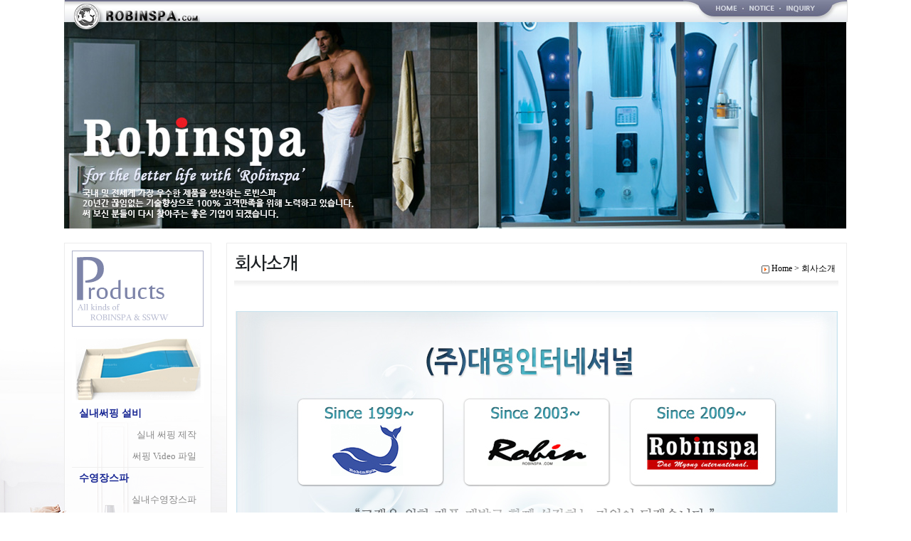

--- FILE ---
content_type: text/html; charset=utf-8
request_url: http://robinspa.com/about.php
body_size: 14541
content:
<!doctype html>
<html lang="ko"><head>
<meta charset="utf-8">
<meta name='viewport' content='user-scalable=yes, width=1200, target-densitydpi=medium-dpi' />

<meta http-equiv="imagetoolbar" content="no">
<meta http-equiv="X-UA-Compatible" content="IE=10,chrome=1">
<title>스파의 모든 것 !!! RobinSpa</title>
<link rel="stylesheet" href="http://robinspa.com/css/default.css">
<!--[if lte IE 8]>
<script src="http://robinspa.com/js/html5.js"></script>
<![endif]-->
<script>
// 자바스크립트에서 사용하는 전역변수 선언
var g5_url       = "http://robinspa.com";
var g5_bbs_url   = "http://robinspa.com/bbs";
var g5_is_member = "";
var g5_is_admin  = "";
var g5_is_mobile = "";
var g5_bo_table  = "";
var g5_sca       = "";
var g5_editor    = "";
var g5_cookie_domain = "";
</script>
<script src="http://robinspa.com/js/jquery-1.8.3.min.js"></script>
<script src="http://robinspa.com/js/jquery.menu.js"></script>
<script src="http://robinspa.com/js/common.js"></script>
<script src="http://robinspa.com/js/wrest.js"></script>


<!--  LOG corp Web Analitics & Live Chat  START -->
<script  type="text/javascript">
//<![CDATA[
function logCorpAScript_full(){
	HTTP_MSN_MEMBER_NAME="";/*member name*/
	LOGSID = "";/*logsid*/
	LOGREF = "";/*logref*/
	var prtc=(document.location.protocol=="https:")?"https://":"http://";
	var hst=prtc+"roiplusasp.http.or.kr"; 
	var rnd="r"+(new Date().getTime()*Math.random()*9);
	this.ch=function(){
		if(document.getElementsByTagName("head")[0]){logCorpAnalysis_full.dls();}else{window.setTimeout(logCorpAnalysis_full.ch,30)}
	}
	this.dls=function(){
		var h=document.getElementsByTagName("head")[0];
		var s=document.createElement("script");s.type="text/jav"+"ascript";try{s.defer=true;}catch(e){};try{s.async=true;}catch(e){};
		if(h){s.src=hst+"/HTTP_MSN/UsrConfig/mywood/js/ASP_Conf.js?s="+rnd;h.appendChild(s);}
	}
	this.init= function(){
		document.write('<img src="'+hst+'/sr.gif?d='+rnd+'" style="width:1px;height:1px;position:absolute;display:none" onload="logCorpAnalysis_full.ch()" alt="" />');
	}
}
if(typeof logCorpAnalysis_full=="undefined"){var logCorpAnalysis_full=new logCorpAScript_full();logCorpAnalysis_full.init();}
//]]>
</script>
<noscript><img src="http://roiplusasp.http.or.kr/HTTP_MSN/Messenger/Noscript.php?key=mywood" style="display:none;width:0;height:0;" alt="" /></noscript>
<!-- LOG corp Web Analitics & Live Chat END -->



</head>
<body>

<style>

body { background:url(/images/bbg.jpg) center 200px no-repeat;}

</style>

<link href="/css/default.css" rel="stylesheet" type="text/css">
<link href="/main.css" rel="stylesheet" type="text/css">


<div id="i_header_s_wrap">


	<div id="i_s_header" >
    
    
    	<div id="i_logo">
        	<a href="/index.php"><img src="/images/logo.png" ></a>
        </div> 
        
        
        <div id="i_gnb">
        
        	<img src="/images/top_mn.jpg" usemap="#Map_lnb2" border="0">
            <map name="Map_lnb2">
              <area shape="rect" coords="39,4,82,20" href="/index.php">
              <area shape="rect" coords="89,3,136,19" href="/bbs/board.php?bo_table=notice">
              <area shape="rect" coords="144,2,187,19" href="/bbs/board.php?bo_table=inquiry">
            </map>
        
        </div> <!-- gnb end-->
    
    </div> <!-- header end-->

</div> <!-- header wrap end -->


<div id="i_svisu">

	<img src="/images/s_visu_21.jpg">

</div> <!-- svisu end-->



<div id="i_subcon">


	<!-- div id="i_sub1">
    	<!-- img src="/images/con_box_01.jpg">
    </div -->

	<div id="i_sub2">
    
    	<div id="i_left">
        <ul>
        <li><img src="/images/leftbar01.png"></li>
        <li><img src="/images/leftbar_img.jpg"></li>
        <li>
         <div id="left_menu_area" style="width:185px;">

  <style>

.newleft { width:185px; overflow:hidden; margin:0; padding:0;}
.newleft li { list-style:none; margin:0; padding:0;}
.newleft li > ul { margin:0; padding:0;}
.newleft li > ul > li { list-style:none; line-height:30px;text-align:right;}
.newleft li > ul > li > a {  text-decoration:none; color:#888; font-family:Malgun Gothic,dotum; font-size:13px; display:inline-block; width:175px; height:30px; padding-right:10px;}
.newleft li > ul > li > a:hover { font-weight:bold; color:#6e78c5; background:rgba(245,  245,  245,  1.0);}
</style>



<ul class="newleft">

    <li><a href="/surfing01.php">실내써핑 설비</a>
        <ul>
            <li><a href="/surfing01.php" >실내 써핑 제작</a></li>        
            <li><a href="/bbs/board.php?bo_table=surfing" >써핑 Video 파일</a></li>        
        </ul>
    </li>

	<li><a href="/bbs/board.php?bo_table=pro01">수영장스파</a>
        <ul>
            <li><a href="/bbs/board.php?bo_table=pro01" >실내수영장스파</a></li>        
            <li><a href="/bbs/board.php?bo_table=pro50" >수중런닝머신/수영장기구</a></li>        
        </ul>
    </li>
    
    <li><a href="/bbs/board.php?bo_table=pro02">제트스파</a>
    
    	<ul>
            <li><a href="/bbs/board.php?bo_table=pro02"class='lion'>커플/패밀리 제트스파</a></li>        
            
        </ul>
    </li>
    	
    	
    
    <li><a href="/bbs/board.php?bo_table=pro03">실내전용스파</a>
    	<ul>
        	<li><a href="/bbs/board.php?bo_table=pro03">실내용 Jets SPA</a></li>        
            <li><a href="/bbs/board.php?bo_table=pro04" >월풀욕조/일반욕조</a></li> 
			  
            <li><a href="/bbs/board.php?bo_table=pro33">Micro skin Care SPA</a></li>  
                         
              
                  
        </ul>
    
    </li>
    <!--li><a href="/bbs/board.php?bo_table=simple">월풀스파</a>
    	
    	<ul>
        	<li><a href="/bbs/board.php?bo_table=simple">SIMPLE 스파욕조</a></li>        
            <li><a href="/bbs/board.php?bo_table=pro04">딜럭스 월풀욕조</a></li>       
        </ul>
    
    </li>
    <li><a href="/bbs/board.php?bo_table=pro05">일반욕조 및 반신욕조</a></li-->
    <li><a href="/bbs/board.php?bo_table=pro51">캐비넷/BASIN/도기/수전</a>
    
    	<ul>
        	<li><a href="/bbs/board.php?bo_table=pro51">도기 일체형 비데</a></li>
            <li><a href="/bbs/board.php?bo_table=pro30">스팀전용 샤워부스</a></li>
            <li><a href="/bbs/board.php?bo_table=story">골드 수전씨리즈</a>
            	<!--ul style="line-height:">
                    <li style="line-height:20px;"><a href="/bbs/board.php?bo_table=story&wr_id=4" style="height:20px;font-size:12px;">장미 SETS</a></li>        
                    <li style="line-height:20px;"><a href="/bbs/board.php?bo_table=story&wr_id=6" style="height:20px;font-size:12px;">로열 SETS</a></li>
                    <li style="line-height:20px;"><a href="/bbs/board.php?bo_table=story&wr_id=7" style="height:20px;font-size:12px;">풍경 SETS</a></li>
                    <li style="line-height:20px;"><a href="/bbs/board.php?bo_table=story&wr_id=5" style="height:20px;font-size:12px;">기사 SETS</a></li>
                    <li style="line-height:20px;"><a href="/bbs/board.php?bo_table=story&wr_id=3" style="height:20px;font-size:12px;">선율 SETS</a></li>
                    <li style="line-height:20px;"><a href="/bbs/board.php?bo_table=story&wr_id=8" style="height:20px;font-size:12px;">매화 SETS</a></li>
                    <li style="line-height:20px;"><a href="/bbs/board.php?bo_table=story&wr_id=2" style="height:20px;font-size:12px;">백조 SETS</a></li>
                    <li style="line-height:20px;"><a href="/bbs/board.php?bo_table=story&wr_id=11" style="height:20px;font-size:12px;">백조 SILVER</a></li>
                    <li style="line-height:20px;"><a href="/bbs/board.php?bo_table=story&wr_id=1" style="height:20px;font-size:12px;">장미 SILVER</a></li>
                    <li style="line-height:20px;"><a href="/bbs/board.php?bo_table=story&wr_id=10" style="height:20px;font-size:12px;">장미 매립형</a></li>       
                </ul-->	
                    
            </li>
            <li><a href="/bbs/board.php?bo_table=pro11">캐비넷/세면대</a></li>
                        
            
            
            
            
        </ul>
    
    </li>
    <li><a href="/bbs/board.php?bo_table=pro06">야외용 가구</a>
    	<ul>
        <li><a href="/bbs/board.php?bo_table=pro06">야외용 쇼파/테이블</a></li>
    	<li><a href="/bbs/board.php?bo_table=pro07">야외용 침대/그네</a></li>
            	</ul>
    </li>
    
    




</ul>

	

</div>
        </li>
          
            
            
            
        <li style="margin-top:15px;"><img src="/images/company.png"></li>
        
        <li><a href="/bbs/board.php?bo_table=inquiry"><img src="/images/bn_06.png" onMouseOver="this.src='/images/bn_r_06.png'" onMouseOut="this.src='/images/bn_06.png'"></a></li><!--시공및견적문의 -->
        <li><a href="/bbs/board.php?bo_table=gall01"><img src="/images/bn_03.png" onMouseOver="this.src='/images/bn_r_03.png'" onMouseOut="this.src='/images/bn_03.png'"></a></li> <!--포토갤러리 -->
        <li><a href="/bbs/board.php?bo_table=gall02"><img src="/images/bn_04.png" onMouseOver="this.src='/images/bn_r_04.png'" onMouseOut="this.src='/images/bn_04.png'"></a></li> <!--아트인테리어 -->
        <li><a href="/bbs/board.php?bo_table=notice
"><img src="/images/bn_05.png" onMouseOver="this.src='/images/bn_r_05.png'" onMouseOut="this.src='/images/bn_05.png'"></a></li> <!--공지사항-->
		<li><a href="/data.php"><img src="/images/bn_02.png" onMouseOver="this.src='/images/bn_r_02.png'" onMouseOut="this.src='/images/bn_02.png'"></a></li> <!--풍질평가자료 -->
        <!--li><a href="/agency.php"><img src="/images/bn_07.png" onMouseOver="this.src='/images/bn_r_07.png'" onMouseOut="this.src='/images/bn_07.png'"></a></!--li> <!--대리점모집-->
        
       	  <li><a href="/about.php"><img src="/images/bn_01.png" onMouseOver="this.src='/images/bn_r_01.png'" onMouseOut="this.src='/images/bn_01.png'"></a></li> <!--회사소개 -->
           <li><a href="/bbs/board.php?bo_table=arts"><img src="/images/bn_08.png" onMouseOver="this.src='/images/bn_r_08.png'" onMouseOut="this.src='/images/bn_08.png'"></a></li> <!--비디오아트 --> 
           <li><a href="/bbs/board.php?bo_table=download"><img src="/images/bn_09.png" onMouseOver="this.src='/images/bn_r_09.png'" onMouseOut="this.src='/images/bn_09.png'"></a></li> <!--카달로그다운 --> 	
           
			<li><img src="/images/sub_in_call.jpg"1></li>
           
           <li style="height:50px;"></li>

            </ul>
            
        </div> <!-- left end-->
        
        
        
        <div id="i_right">
        
             
        
        
                     
      <table width='100%' cellpadding=0 cellspacing=0 align=center style="background:url('../images/tit020600.jpg') no-repeat;  margin-bottom:15px;">
	<tr>
	  <td height=50 valign=top style='padding-top:17px;padding-right:5px;' align=right><img src='/images/navi_icon.gif' align=absmiddle>
    
      
    <a href="/index.php">Home</a> > 회사소개</td></tr>  
      
    
  </table>  
      <link href="/main.css" rel="stylesheet" type="text/css">
<style>

#i_right { float:right;}

.i_txt01 {width:850px; min-height:500px; margin:0 auto;}
.i_txt01 ul ,li{list-style:none; margin:0 ; padding:0; } 
li.t01{ font-size:20px; color: #333; padding-bottom:20px; line-height:140%; font-weight:bold; text-align:center;} 
li.t02{ font-size:14px; color: #555; line-height:160%;text-align:center; padding-bottom:10px; } 
li.t03{ font-size:16px; color: #690; font-weight:bold; line-height:160%; padding-left:22px; height:20px; background-image:url(images/blet01.jpg); background-repeat:no-repeat; margin-bottom:10px; } 
li.t04{ font-size:14px; color: #555; line-height:160%;padding-left:22px; margin-bottom:25px;}

#i_sub2 { height:3100px !important;}
</style>


<div class="i_txt01">
<img src="images/about.jpg">

        

</div>

</div> <!-- right end-->



</div> <!-- sub 2 end-->




</div> <!-- sub con end-->




<div id="i_footerwrap">
<div id="i_sfooter" style="border-top:1px solid #ebebeb">
<div id="i_btm">

	<div class="btmsite">
    	<ul>
        	<li><a href="/about.php">Company</a></li>
            <li><a href="/data.php">Quality gurantee</a></li>
            <li><a href="/bbs/board.php?bo_table=gall01">Photo gallery</a></li>
            <li><a href="/bbs/board.php?bo_table=gall02">Art interior</a></li>
            <li><a href="/bbs/board.php?bo_table=notice">Notice</a></li>
            <li style="border-right:0 !important;"><a href="/bbs/board.php?bo_table=inquiry">Inquiry</a></li>
        </ul>
    </div>
    
    <div class="gotop">
    <strong><a href="#top">TOP↑</a></strong>
    
    </div>

</div>


<div class="ift">

상호 : SSWW KOREA CO. &nbsp; SSWW 한국총괄지사장 CEO : 이용학 &nbsp; 사업자등록번호 : 229-20-69670 &nbsp; 전시장 : 인천광역시 계양구 임학서로 45 &nbsp; TEL : 032-519-7345<br>
<span style="font-size:11px;">COPYRIGHT(C) 2015 <a href="/adm/">ROBINSPA</a>. ALLRIGHTS RESERVED.</span>
</div>

</div> 
<!-- footer end-->


</div> <!-- footer wrap end-->



<!-- ie6,7에서 사이드뷰가 게시판 목록에서 아래 사이드뷰에 가려지는 현상 수정 -->
<!--[if lte IE 7]>
<script>
$(function() {
    var $sv_use = $(".sv_use");
    var count = $sv_use.length;

    $sv_use.each(function() {
        $(this).css("z-index", count);
        $(this).css("position", "relative");
        count = count - 1;
    });
});
</script>
<![endif]-->

<!-- Mirae Log Analysis Script Ver 1.0   -->
<script TYPE="text/javascript">
var mi_adkey = "nqrcl";
var mi_is_defender = "";
var mi_dt=new Date(),mi_y=mi_dt.getFullYear(),mi_m=mi_dt.getMonth()+1,mi_d=mi_dt.getDate(),mi_h=mi_dt.getHours();
var mi_date=""+mi_y+(mi_m<=9?"0":"")+mi_m+(mi_d<=9?"0":"")+mi_d+(mi_h<=9?"0":"")+mi_h;
var mi_script = "<scr"+"ipt "+"type='text/javascr"+"ipt' src='//log1.toup.net/mirae_log.js?t="+mi_date+"' charset='utf-8' async='true'></scr"+"ipt>"; 
document.writeln(mi_script);
</script>
<!-- Mirae Log Analysis Script END  -->

</body>
</html>


--- FILE ---
content_type: text/css
request_url: http://robinspa.com/main.css
body_size: 3856
content:
@charset "utf-8";
/* CSS Document */


#i_header_wrap { background:url(/images/top_bg.jpg) repeat-x; width:100%; height:31px; }

#i_header_s_wrap {  width:100%; height:31px; }

#i_header{ width:1100px; height:31px; margin:0 auto; position:relative; }
#i_s_header{ width:1099px; height:31px; margin:0 auto; position:relative; background:url(/images/top_bg.jpg) repeat-x; border-left:1px solid #e3e3e3; border-right:1px solid #e3e3e3; }

#i_logo { width:110px; height:31px; position:absolute; left:10px; top:2px; z-index:9999;}

#i_gnb { width:230px; height:31px; position:absolute; right:0; top:0;}

#i_visu { width:100%; height:500px; position:relative; margin:0 auto;}

#i_lnb_wrap { width:100%; height:35px; background:url(/images/menu_bg.jpg) repeat-x;}

#i_lnb { width:1100px; height:35px; margin:0 auto; background:url(/images/mn_bg.jpg) center top no-repeat;}

#i_container { width:1100px; height:295px; margin:25px auto 40px auto; position:relative; background:url(/images/board_bg.jpg) 460px top no-repeat;}

#i_photo { width:440px; height:140px; position:absolute; left:0; top:0;}

#i_mcall { width:440px; height:135px; position:absolute; left:0; bottom:0; }

#i_news { width:280px; height:140px; position:absolute; left:460px; top:0;}

#i_qna { width:280px; height:135px; position:absolute; left:460px; bottom:0;}

#i_art { width:330px; height:130px; position:absolute; right:0; top:0;}
#i_product { width:340px; height:155px; position:absolute; right:0; top:0;}
#i_number { width:340px; height:135px; position:absolute; right:0; bottom:-10px;}

#i_footer { width:1100px; height:80px; position:relative; margin:0 auto 10px; border-top:1px solid #ebebeb;}
#i_btm { padding:5px 0;border-bottom:1px solid #ebebeb; overflow:hidden; position:relative;}
.btmsite { width:780px; position:absolute; left:168px; top:5px;}
.btmsite ul { margin:0; padding:0; width:780px;}
.btmsite ul li { list-style:none; float:left; padding:0 34px; border-right:1px solid #ebebeb}
.btmsite ul li a { color:#bababa;}
.ift { color:#999; text-align:center; padding-top:15px;}
.ift span a { color:#999}
.gotop { float:right; margin-right:20px; }
.gotop a { color:#F60;}
.gotop a:hover { text-decoration:none;}

#i_svisu { width:1120px; height:290px; margin:0 auto; background:#ccc;}

#i_subcon { width:1120px; margin:0 auto; }


#i_sub1 { width:1120px; height:40px; margin:0 auto;}
#i_sub2 { width:1100px; min-height:700px; margin:20px auto 0; /* background:url(/images/con_box_02.jpg) repeat-y; */}
#i_left { width:185px; background-color: rgba(255,  255,  255,  0.8);
background: rgba(255,  255,  255,  0.8);color: rgba(255,  255,  255,  0.8); min-height:600px; padding-left:10px; padding-top:10px; padding-right:10px; border:1px solid #ececec; float:left; display:inline-block; position:relative;margin-right:21px;}
#i_left > ul { margin:0; padding:0;}
#i_left > ul > li { list-style:none; padding:0;}

#i_right { width:850px;min-height:885px; background:#fff; display:inline-block;padding-left:10px; padding-top:10px; padding-right:10px; border:1px solid #ececec;}
#i_footerwrap { width:100%; height:140px; margin-top:20px;}
#i_sfooter { width:1100px; height:140px; margin:0 auto; clear:both;}

.newleft > li { width:185px; border-bottom:1px solid #efefef;}
.newleft > li > a { display:inline-block; width:175px; height:30px; line-height:30px; text-align:left; padding-left:10px; font-weight:700; font-size:14px; color:#162593}
.newleft > li > a:hover { background:url(/images/hoverbg.png) right 13px no-repeat; color:#162593; text-decoration:none;}

.newleft > li .lion{ color:#162593; text-decoration:none; font-weight:bold; background:#dadada;}


.newleft li > ul > li > a:hover{color:#162593 !important; text-decoration:none !important; font-weight:bold !important; background:#dadada !important;}